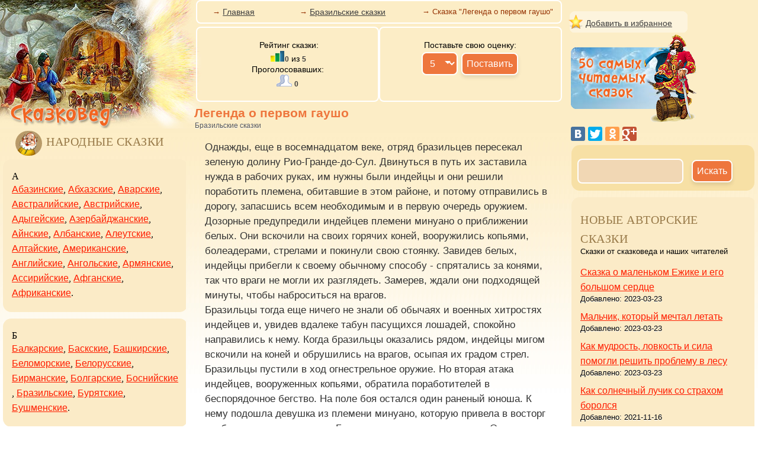

--- FILE ---
content_type: text/html; charset=cp1251
request_url: http://skazkoved.ru/index.php?fid=1&sid=53&tid=2661
body_size: 8184
content:
<!DOCTYPE HTML PUBLIC "-//W3C//DTD HTML 4.01//EN">
<html>
<head>
<title>Легенда о первом гаушо - Бразильские народные сказки читать онлайн</title>
<meta http-equiv="keywords" content="Легенда о первом гаушо, детские сказки, народные сказки, сказки народов мира">
<meta http-equiv="description" content="Легенда о первом гаушо &mdash; Бразильские сказки">
<meta http-equiv="Content-Type" content="text/html; charset=windows-1251">
<meta name="viewport" content="width=device-width, initial-scale=1.0" />
<link href="css/style.css" rel="stylesheet" type="text/css">
<link rel="icon" href="/favicon.ico" type="image/x-icon">
<link rel="shortcut icon" href="/favicon.ico" type="image/x-icon">
<!-- Yandex.RTB -->
<script>window.yaContextCb=window.yaContextCb||[]</script>
<script src="https://yandex.ru/ads/system/context.js" async></script>
<!-- Put this script tag to the <head> of your page -->
<script type="text/javascript" src="https://vk.com/js/api/openapi.js?169"></script>
</head>
<body leftmargin="0" topmargin="0" marginwidth="0" marginheight="0">
<script type="text/javascript">
  VK.init({apiId: 7975809, onlyWidgets: true});
</script>
<div class="body2">
<!-- начало wrapper -->
<div id="wrapper">
 <div id="middle">
 <div id="content">

<!-- начало colLeft -->
<div id="colLeft">
<img src="images/logo.jpg" border="0" class="logo"><div>&nbsp;&nbsp;&nbsp;&nbsp;<img src="/images/top-skazk-razdel-n.jpg" align="absmiddle" class="img-circle-razdel-n"><span class="strong3">Народные сказки</span></div><div class="list_author"><div class="txt"><div class="menu_alphabet"><span>А</span></div><a href="http://skazkoved.ru/index.php?fid=1&sid=31" rel="nofollow">Абазинские</a>, <a href="http://skazkoved.ru/index.php?fid=1&sid=32" rel="nofollow">Абхазские</a>, <a href="http://skazkoved.ru/index.php?fid=1&sid=33" rel="nofollow">Аварские</a>, <a href="http://skazkoved.ru/index.php?fid=1&sid=34" rel="nofollow">Австралийские</a>, <a href="http://skazkoved.ru/index.php?fid=1&sid=35" rel="nofollow">Австрийские</a>, <a href="http://skazkoved.ru/index.php?fid=1&sid=36" rel="nofollow">Адыгейские</a>, <a href="http://skazkoved.ru/index.php?fid=1&sid=37" rel="nofollow">Азербайджанские</a>, <a href="http://skazkoved.ru/index.php?fid=1&sid=38" rel="nofollow">Айнские</a>, <a href="http://skazkoved.ru/index.php?fid=1&sid=39" rel="nofollow">Албанские</a>, <a href="http://skazkoved.ru/index.php?fid=1&sid=40" rel="nofollow">Алеутские</a>, <a href="http://skazkoved.ru/index.php?fid=1&sid=41" rel="nofollow">Алтайские</a>, <a href="http://skazkoved.ru/index.php?fid=1&sid=42" rel="nofollow">Американские</a>, <a href="http://skazkoved.ru/index.php?fid=1&sid=9" rel="nofollow">Английские</a>, <a href="http://skazkoved.ru/index.php?fid=1&sid=43" rel="nofollow">Ангольские</a>, <a href="http://skazkoved.ru/index.php?fid=1&sid=7" rel="nofollow">Армянские</a>, <a href="http://skazkoved.ru/index.php?fid=1&sid=44" rel="nofollow">Ассирийские</a>, <a href="http://skazkoved.ru/index.php?fid=1&sid=45" rel="nofollow">Афганские</a>, <a href="http://skazkoved.ru/index.php?fid=1&sid=46" rel="nofollow">Африканские</a>. </div></div><div class="list_author"><div class="txt"><div class="menu_alphabet"><span>Б</span></div><a href="http://skazkoved.ru/index.php?fid=1&sid=47" rel="nofollow">Балкарские</a>, <a href="http://skazkoved.ru/index.php?fid=1&sid=48" rel="nofollow">Баскские</a>, <a href="http://skazkoved.ru/index.php?fid=1&sid=49" rel="nofollow">Башкирские</a>, <a href="http://skazkoved.ru/index.php?fid=1&sid=50" rel="nofollow">Беломорские</a>, <a href="http://skazkoved.ru/index.php?fid=1&sid=2" rel="nofollow">Белорусские</a>, <a href="http://skazkoved.ru/index.php?fid=1&sid=51" rel="nofollow">Бирманские</a>, <a href="http://skazkoved.ru/index.php?fid=1&sid=5" rel="nofollow">Болгарские</a>, <a href="http://skazkoved.ru/index.php?fid=1&sid=52" rel="nofollow">Боснийские</a>, <a href="http://skazkoved.ru/index.php?fid=1&sid=53" rel="nofollow">Бразильские</a>, <a href="http://skazkoved.ru/index.php?fid=1&sid=54" rel="nofollow">Бурятские</a>, <a href="http://skazkoved.ru/index.php?fid=1&sid=55" rel="nofollow">Бушменские</a>. </div></div><div class="list_author"><div class="txt"><div class="menu_alphabet"><span>В</span></div><a href="http://skazkoved.ru/index.php?fid=1&sid=18" rel="nofollow">Венгерские</a>, <a href="http://skazkoved.ru/index.php?fid=1&sid=56" rel="nofollow">Вепские</a>, <a href="http://skazkoved.ru/index.php?fid=1&sid=4" rel="nofollow">Восточные</a>, <a href="http://skazkoved.ru/index.php?fid=1&sid=57" rel="nofollow">Вьетнамские</a>. </div></div><div class="list_author"><div class="txt"><div class="menu_alphabet"><span>Г</span></div><a href="http://skazkoved.ru/index.php?fid=1&sid=58" rel="nofollow">Гагаузские</a>, <a href="http://skazkoved.ru/index.php?fid=1&sid=13" rel="nofollow">Греческие</a>, <a href="http://skazkoved.ru/index.php?fid=1&sid=6" rel="nofollow">Грузинские</a>. </div></div><div class="list_author"><div class="txt"><div class="menu_alphabet"><span>Д</span></div><a href="http://skazkoved.ru/index.php?fid=1&sid=59" rel="nofollow">Даосские</a>, <a href="http://skazkoved.ru/index.php?fid=1&sid=60" rel="nofollow">Даргинские</a>, <a href="http://skazkoved.ru/index.php?fid=1&sid=61" rel="nofollow">Датские</a>, <a href="http://skazkoved.ru/index.php?fid=1&sid=62" rel="nofollow">Долганские</a>, <a href="http://skazkoved.ru/index.php?fid=1&sid=63" rel="nofollow">Дунганские</a>. </div></div><div class="list_author"><div class="txt"><div class="menu_alphabet"><span>Е</span></div><a href="http://skazkoved.ru/index.php?fid=1&sid=64" rel="nofollow">Еврейские</a>, <a href="http://skazkoved.ru/index.php?fid=1&sid=65" rel="nofollow">Египетские</a>. </div></div><div class="list_author"><div class="txt"><div class="menu_alphabet"><span>З</span></div><a href="http://skazkoved.ru/index.php?fid=1&sid=66" rel="nofollow">Зулусские</a>. </div></div><div class="list_author"><div class="txt"><div class="menu_alphabet"><span>И</span></div><a href="http://skazkoved.ru/index.php?fid=1&sid=67" rel="nofollow">Ингушские</a>, <a href="http://skazkoved.ru/index.php?fid=1&sid=68" rel="nofollow">Индейские</a>, <a href="http://skazkoved.ru/index.php?fid=1&sid=69" rel="nofollow">Индийские</a>, <a href="http://skazkoved.ru/index.php?fid=1&sid=70" rel="nofollow">Индонезийские</a>, <a href="http://skazkoved.ru/index.php?fid=1&sid=71" rel="nofollow">Иранские</a>, <a href="http://skazkoved.ru/index.php?fid=1&sid=72" rel="nofollow">Ирландские</a>, <a href="http://skazkoved.ru/index.php?fid=1&sid=73" rel="nofollow">Исландские</a>, <a href="http://skazkoved.ru/index.php?fid=1&sid=74" rel="nofollow">Испанские</a>, <a href="http://skazkoved.ru/index.php?fid=1&sid=12" rel="nofollow">Итальянские</a>, <a href="http://skazkoved.ru/index.php?fid=1&sid=75" rel="nofollow">Ительменские</a>. </div></div><div class="list_author"><div class="txt"><div class="menu_alphabet"><span>К</span></div><a href="http://skazkoved.ru/index.php?fid=1&sid=76" rel="nofollow">Кабардинские</a>, <a href="http://skazkoved.ru/index.php?fid=1&sid=77" rel="nofollow">Казахские</a>, <a href="http://skazkoved.ru/index.php?fid=1&sid=78" rel="nofollow">Калмыцкие</a>, <a href="http://skazkoved.ru/index.php?fid=1&sid=79" rel="nofollow">Камбоджийские</a>, <a href="http://skazkoved.ru/index.php?fid=1&sid=80" rel="nofollow">Кампучийские</a>, <a href="http://skazkoved.ru/index.php?fid=1&sid=81" rel="nofollow">Каракалпакские</a>, <a href="http://skazkoved.ru/index.php?fid=1&sid=82" rel="nofollow">Карачаевские</a>, <a href="http://skazkoved.ru/index.php?fid=1&sid=83" rel="nofollow">Карельские</a>, <a href="http://skazkoved.ru/index.php?fid=1&sid=84" rel="nofollow">Каталонские</a>, <a href="http://skazkoved.ru/index.php?fid=1&sid=85" rel="nofollow">Керекские</a>, <a href="http://skazkoved.ru/index.php?fid=1&sid=86" rel="nofollow">Кетские</a>, <a href="http://skazkoved.ru/index.php?fid=1&sid=14" rel="nofollow">Китайские</a>, <a href="http://skazkoved.ru/index.php?fid=1&sid=87" rel="nofollow">Коми-зырянские</a>, <a href="http://skazkoved.ru/index.php?fid=1&sid=88" rel="nofollow">Корейские</a>, <a href="http://skazkoved.ru/index.php?fid=1&sid=105" rel="nofollow">Корякские</a>, <a href="http://skazkoved.ru/index.php?fid=1&sid=106" rel="nofollow">Креольские</a>, <a href="http://skazkoved.ru/index.php?fid=1&sid=107" rel="nofollow">Крымские</a>, <a href="http://skazkoved.ru/index.php?fid=1&sid=108" rel="nofollow">Кубинские</a>, <a href="http://skazkoved.ru/index.php?fid=1&sid=109" rel="nofollow">Кумыкские</a>, <a href="http://skazkoved.ru/index.php?fid=1&sid=110" rel="nofollow">Курдские</a>, <a href="http://skazkoved.ru/index.php?fid=1&sid=111" rel="nofollow">Кхмерские</a>. </div></div><div class="list_author"><div class="txt"><div class="menu_alphabet"><span>Л</span></div><a href="http://skazkoved.ru/index.php?fid=1&sid=89" rel="nofollow">Лакские</a>, <a href="http://skazkoved.ru/index.php?fid=1&sid=90" rel="nofollow">Лаосские</a>, <a href="http://skazkoved.ru/index.php?fid=1&sid=112" rel="nofollow">Латышские</a>, <a href="http://skazkoved.ru/index.php?fid=1&sid=113" rel="nofollow">Лезгинские</a>, <a href="http://skazkoved.ru/index.php?fid=1&sid=114" rel="nofollow">Литовские</a>. </div></div><div class="list_author"><div class="txt"><div class="menu_alphabet"><span>М</span></div><a href="http://skazkoved.ru/index.php?fid=1&sid=91" rel="nofollow">Мавриканские</a>, <a href="http://skazkoved.ru/index.php?fid=1&sid=92" rel="nofollow">Мадагаскарские</a>, <a href="http://skazkoved.ru/index.php?fid=1&sid=115" rel="nofollow">Македонские</a>, <a href="http://skazkoved.ru/index.php?fid=1&sid=116" rel="nofollow">Мансийские</a>, <a href="http://skazkoved.ru/index.php?fid=1&sid=117" rel="nofollow">Марийские</a>, <a href="http://skazkoved.ru/index.php?fid=1&sid=118" rel="nofollow">Мексиканские</a>, <a href="http://skazkoved.ru/index.php?fid=1&sid=8" rel="nofollow">Молдавские</a>, <a href="http://skazkoved.ru/index.php?fid=1&sid=119" rel="nofollow">Монгольские</a>, <a href="http://skazkoved.ru/index.php?fid=1&sid=120" rel="nofollow">Мордовские</a>. </div></div><div class="list_author"><div class="txt"><div class="menu_alphabet"><span>Н</span></div><a href="http://skazkoved.ru/index.php?fid=1&sid=93" rel="nofollow">Нанайские</a>, <a href="http://skazkoved.ru/index.php?fid=1&sid=121" rel="nofollow">Нганасанские</a>, <a href="http://skazkoved.ru/index.php?fid=1&sid=122" rel="nofollow">Негидальские</a>, <a href="http://skazkoved.ru/index.php?fid=1&sid=10" rel="nofollow">Немецкие</a>, <a href="http://skazkoved.ru/index.php?fid=1&sid=123" rel="nofollow">Ненецкие</a>, <a href="http://skazkoved.ru/index.php?fid=1&sid=124" rel="nofollow">Непальские</a>, <a href="http://skazkoved.ru/index.php?fid=1&sid=125" rel="nofollow">Нивхские</a>, <a href="http://skazkoved.ru/index.php?fid=1&sid=126" rel="nofollow">Нидерландские</a>, <a href="http://skazkoved.ru/index.php?fid=1&sid=127" rel="nofollow">Ногайские</a>, <a href="http://skazkoved.ru/index.php?fid=1&sid=128" rel="nofollow">Норвежские</a>. </div></div><div class="list_author"><div class="txt"><div class="menu_alphabet"><span>О</span></div><a href="http://skazkoved.ru/index.php?fid=1&sid=94" rel="nofollow">Океанийские</a>, <a href="http://skazkoved.ru/index.php?fid=1&sid=129" rel="nofollow">Орокские</a>, <a href="http://skazkoved.ru/index.php?fid=1&sid=130" rel="nofollow">Орочские</a>, <a href="http://skazkoved.ru/index.php?fid=1&sid=131" rel="nofollow">Осетинские</a>. </div></div><div class="list_author"><div class="txt"><div class="menu_alphabet"><span>П</span></div><a href="http://skazkoved.ru/index.php?fid=1&sid=95" rel="nofollow">Пакистанские</a>, <a href="http://skazkoved.ru/index.php?fid=1&sid=132" rel="nofollow">Папуасские</a>, <a href="http://skazkoved.ru/index.php?fid=1&sid=17" rel="nofollow">Польские</a>, <a href="http://skazkoved.ru/index.php?fid=1&sid=133" rel="nofollow">Португальские</a>. </div></div><div class="list_author"><div class="txt"><div class="menu_alphabet"><span>Р</span></div><a href="http://skazkoved.ru/index.php?fid=1&sid=96" rel="nofollow">Румынские</a>, <a href="http://skazkoved.ru/index.php?fid=1&sid=1" rel="nofollow">Русские</a>. </div></div><div class="list_author"><div class="txt"><div class="menu_alphabet"><span>С</span></div><a href="http://skazkoved.ru/index.php?fid=1&sid=97" rel="nofollow">Саамские</a>, <a href="http://skazkoved.ru/index.php?fid=1&sid=134" rel="nofollow">Саларские</a>, <a href="http://skazkoved.ru/index.php?fid=1&sid=135" rel="nofollow">Селькупские</a>, <a href="http://skazkoved.ru/index.php?fid=1&sid=136" rel="nofollow">Сербские</a>, <a href="http://skazkoved.ru/index.php?fid=1&sid=137" rel="nofollow">Сирийские</a>, <a href="http://skazkoved.ru/index.php?fid=1&sid=138" rel="nofollow">Словацкие</a>, <a href="http://skazkoved.ru/index.php?fid=1&sid=139" rel="nofollow">Словенские</a>, <a href="http://skazkoved.ru/index.php?fid=1&sid=140" rel="nofollow">Суданские</a>. </div></div><div class="list_author"><div class="txt"><div class="menu_alphabet"><span>Т</span></div><a href="http://skazkoved.ru/index.php?fid=1&sid=98" rel="nofollow">Таджикские</a>. <a href="http://skazkoved.ru/index.php?fid=1&sid=141" rel="nofollow">Тайские</a>, <a href="http://skazkoved.ru/index.php?fid=1&sid=142" rel="nofollow">Танзанийские</a>, <a href="http://skazkoved.ru/index.php?fid=1&sid=143" rel="nofollow">Татарские</a>, <a href="http://skazkoved.ru/index.php?fid=1&sid=144" rel="nofollow">Тибетские</a>, <a href="http://skazkoved.ru/index.php?fid=1&sid=145" rel="nofollow">Тофаларские</a>, <a href="http://skazkoved.ru/index.php?fid=1&sid=146" rel="nofollow">Тувинские</a>, <a href="http://skazkoved.ru/index.php?fid=1&sid=147" rel="nofollow">Турецкие</a>, <a href="http://skazkoved.ru/index.php?fid=1&sid=148" rel="nofollow">Туркменские</a>, </div></div><div class="list_author"><div class="txt"><div class="menu_alphabet"><span>У</span></div><a href="http://skazkoved.ru/index.php?fid=1&sid=99" rel="nofollow">Удмуртские</a>, <a href="http://skazkoved.ru/index.php?fid=1&sid=149" rel="nofollow">Удэгейские</a>, <a href="http://skazkoved.ru/index.php?fid=1&sid=150" rel="nofollow">Узбекские</a>, <a href="http://skazkoved.ru/index.php?fid=1&sid=151" rel="nofollow">Уйгурские</a>, <a href="http://skazkoved.ru/index.php?fid=1&sid=3" rel="nofollow">Украинские</a>. <a href="http://skazkoved.ru/index.php?fid=1&sid=152" rel="nofollow">Ульчские</a>, </div></div><div class="list_author"><div class="txt"><div class="menu_alphabet"><span>Ф</span></div><a href="http://skazkoved.ru/index.php?fid=1&sid=153" rel="nofollow">Филиппинские</a>, <a href="http://skazkoved.ru/index.php?fid=1&sid=154" rel="nofollow">Финские</a>, <a href="http://skazkoved.ru/index.php?fid=1&sid=16" rel="nofollow">Французские</a>. </div></div><div class="list_author"><div class="txt"><div class="menu_alphabet"><span>Х</span></div><a href="http://skazkoved.ru/index.php?fid=1&sid=100" rel="nofollow">Хакасские</a>. <a href="http://skazkoved.ru/index.php?fid=1&sid=155" rel="nofollow">Хантыйские</a>, <a href="http://skazkoved.ru/index.php?fid=1&sid=156" rel="nofollow">Хорватские</a>, </div></div><div class="list_author"><div class="txt"><div class="menu_alphabet"><span>Ц</span></div><a href="http://skazkoved.ru/index.php?fid=1&sid=101" rel="nofollow">Цыганские</a>. </div></div><div class="list_author"><div class="txt"><div class="menu_alphabet"><span>Ч</span></div><a href="http://skazkoved.ru/index.php?fid=1&sid=102" rel="nofollow">Черкесские</a>. <a href="http://skazkoved.ru/index.php?fid=1&sid=157" rel="nofollow">Черногорские</a>, <a href="http://skazkoved.ru/index.php?fid=1&sid=158" rel="nofollow">Чеченские</a>, <a href="http://skazkoved.ru/index.php?fid=1&sid=159" rel="nofollow">Чешские</a>, <a href="http://skazkoved.ru/index.php?fid=1&sid=160" rel="nofollow">Чувашские</a>, <a href="http://skazkoved.ru/index.php?fid=1&sid=161" rel="nofollow">Чукотские</a>, </div></div><div class="list_author"><div class="txt"><div class="menu_alphabet"><span>Ш</span></div><a href="http://skazkoved.ru/index.php?fid=1&sid=162" rel="nofollow">Шведские</a>, <a href="http://skazkoved.ru/index.php?fid=1&sid=163" rel="nofollow">Швейцарские</a>, <a href="http://skazkoved.ru/index.php?fid=1&sid=164" rel="nofollow">Шорские</a>, <a href="http://skazkoved.ru/index.php?fid=1&sid=11" rel="nofollow">Шотландские</a>. </div></div><div class="list_author"><div class="txt"><div class="menu_alphabet"><span>Э</span></div><a href="http://skazkoved.ru/index.php?fid=1&sid=103" rel="nofollow">Эвенкийские</a>. <a href="http://skazkoved.ru/index.php?fid=1&sid=165" rel="nofollow">Эвенские</a>, <a href="http://skazkoved.ru/index.php?fid=1&sid=166" rel="nofollow">Эганасанские</a>, <a href="http://skazkoved.ru/index.php?fid=1&sid=167" rel="nofollow">Энецкие</a>, <a href="http://skazkoved.ru/index.php?fid=1&sid=168" rel="nofollow">Эскимосские</a>, <a href="http://skazkoved.ru/index.php?fid=1&sid=169" rel="nofollow">Эстонские</a>, <a href="http://skazkoved.ru/index.php?fid=1&sid=170" rel="nofollow">Эфиопские</a>, </div></div><div class="list_author"><div class="txt"><div class="menu_alphabet"><span>Ю</span></div><a href="http://skazkoved.ru/index.php?fid=1&sid=104" rel="nofollow">Юкагирские</a>. </div></div><div class="list_author"><div class="txt"><div class="menu_alphabet"><span>Я</span></div><a href="http://skazkoved.ru/index.php?fid=1&sid=171" rel="nofollow">Якутские</a>, <a href="http://skazkoved.ru/index.php?fid=1&sid=15" rel="nofollow">Японские</a>. </div></div>

</div><!-- Конец colLeft -->

<!-- начало colCenter -->
<div id="colCenter">


<div class="menu-container"><div class="menu-container-child-1">&#8594; <noindex><a href="http://skazkoved.ru" class="index_menu" rel="nofollow">Главная</a></noindex></div><div class="menu-container-child-2">&#8594; <a href="http://skazkoved.ru/index.php?fid=1&sid=53" class="index_menu">Бразильские сказки</a></div><div class="menu-container-child-2">&#8594; Сказка "Легенда о первом гаушо" </div></div>
<noindex><div align="right"><div class="main-container_golos"><div class="child-block_golos">&nbsp;<small>Рейтинг сказки:<br> <img src="http://skazkoved.ru/images/ico_grafik.png" border="0"><span class="num4">0</span> из <span class="num4">5</span><br>Проголосовавших:</small><br> <img src="http://skazkoved.ru/images/golosa.gif" border="0"> <span class="num4">0</span></div><br><div class="child-block_golos"><form enctype="multipart/form-data" name="level1" method="post" action="http://skazkoved.ru/index.php?fid=1&sid=53&tid=2661">
&nbsp;<small>Поставьте свою оценку:&nbsp;</small><br><select name="ball2" id="ball2" onchange="MM_balkon('parent',this,0)"><option>5</option><option>4</option><option>3</option></select>
<INPUT TYPE=SUBMIT NAME="submit" VALUE="Поставить">
</form>
</div>
</div></div></noindex>






<h1>Легенда о первом гаушо</h1><div class="razdel">Бразильские сказки</div><!-- Yandex.RTB R-A-274236-2 -->
<div id="yandex_rtb_R-A-274236-2"></div>
<script>window.yaContextCb.push(()=>{
  Ya.Context.AdvManager.render({
    renderTo: 'yandex_rtb_R-A-274236-2',
    blockId: 'R-A-274236-2'
  })
})</script>
<div class="txt_index"><p>Однажды, еще в восемнадцатом веке, отряд бразильцев пересекал зеленую долину Рио-Гранде-до-Сул. Двинуться в путь их заставила нужда в рабочих руках, им нужны были индейцы и они решили поработить племена, обитавшие в этом районе, и потому отправились в дорогу, запасшись всем необходимым и в первую очередь оружием.<br> Дозорные предупредили индейцев племени минуано о приближении белых. Они вскочили на своих горячих коней, вооружились копьями, болеадерами, стрелами и покинули свою стоянку. Завидев белых, индейцы прибегли к своему обычному способу - спрятались за конями, так что враги не могли их разглядеть. Замерев, ждали они подходящей минуты, чтобы наброситься на врагов.<br> Бразильцы тогда еще ничего не знали об обычаях и военных хитростях индейцев и, увидев вдалеке табун пасущихся лошадей, спокойно направились к нему. Когда бразильцы оказались рядом, индейцы мигом вскочили на коней и обрушились на врагов, осыпая их градом стрел. Бразильцы пустили в ход огнестрельное оружие. Но вторая атака индейцев, вооруженных копьями, обратила поработителей в беспорядочное бегство. На поле боя остался один раненый юноша. К нему подошла девушка из племени минуано, которую привела в восторг храбрость молодого воина. Бразилец знал, что его ожидает. Он спросил девушку, когда его принесут в жертву языческим богам, но она ответила, что ему нечего бояться, так как она ему поможет. Она ободряла юношу, который нравился ей и чья судьба не могла не вызвать у нее жалости.<br> Пленника доставили на стоянку племени и позволили свободно ходить по лагерю, пока его раны не заживут,- тогда можно будет совершить жертвоприношение богам.<br> Юноша решил смастерить гитару. И вот однажды, приготовив все необходимое, он уселся под деревом и принялся за работу. Начал он с того, что вытесал толстую доску из пробкового дуба, затем придал ей нужную форму. В верхней доске он вырезал дыру, чтобы лучше звучали струны. Склеил он свой инструмент соком сомбаре, а из волокон этого растения свил струны.<br> Девушка уже крепко привязалась к чужестранцу и все свое свободное время проводила с ним. Когда он мастерил гитару, она напевала ему мелодичные песни своего племени.<br> Не прошло и месяца, как на главной площади деревни началась подготовка к жертвоприношению. Пленника привязали к дереву, и все племя стало петь и плясать вокруг него. Временами они передавали из рук в руки сосуды из тыквы с пахучим медовым вином. Затем установилась мертвая тишина. Вождь племени велел развязать и привести к нему пленника. Глядя в глаза белому юноше, вождь заговорил:<br> - Пусть поражение послужит уроком для твоих братьев. И пусть не тревожат они нас впредь. Того, кто явится сюда за рабами, наши кони растопчут копытами. А ты за свою дерзость заплатишь смертью!<br> Потом обреченного спросили, каково его последнее желание. Он очень удивился такому вопросу и, будучи человеком весьма умным, сообразил, что у него появилась надежда на спасение. А зная, как сильно действует музыка на души индейцев, попросил принести ему гитару. Он сказал, что перед смертью хочет сыграть и спеть родную песню. Подруга его принесла гитару, и индейцы с любопытством ждали, что будет дальше. Преисполнившись надеждой, юноша взял несколько звучных аккордов и запел. Преобразились суровые лица индейцев, они слушали юношу с восторгом и приговаривали:<br> - Гау-ше! Гау-ше!<br> А на их языке это значит: человек, который поет печальную песню. Восхищенные чудесным пением, индейцы попросили вождя отменить жертвоприношение. Так вот и случилось, что белый человек остался жить с индейцами племени минуано. Он женился на своей индейской подруге. И от этого прекрасного союза белого с индианкой происходят все гаушо, смелые и талантливые люди.</p></div><!-- Yandex.RTB R-A-274236-3 -->
<div id="yandex_rtb_R-A-274236-3"></div>
<script>window.yaContextCb.push(()=>{
  Ya.Context.AdvManager.render({
    renderTo: 'yandex_rtb_R-A-274236-3',
    blockId: 'R-A-274236-3'
  })
})</script>
<br><!-- comments vk -->
<div class="section_comments">
  <h2>Оставьте свой комментарий, нам важно ваше мнение</h2>
<div id="vk_comments"></div>
<script type="text/javascript">
VK.Widgets.Comments("vk_comments", {limit: 10, autoPublish: 1, attach: "*"});
</script>
</div>
<!-- comments vk end-->








</div><!-- Конец colCenter -->
<!-- начало colRight -->

 <div id="colRight">

<br><div class="addf"><img src="/images_dwn/izbrannoe_z.png" align="absmiddle">&nbsp;<a href="#" onclick="return addFavorite(this);">Добавить в избранное</a></div><a href="http://skazkoved.ru/index.php?best=1" rel="nofollow"><img src="/images/top50.png" border="0" alt="50 самых читаемых сказок" title="50 самых читаемых сказок"></a><script type="text/javascript" src="//yastatic.net/share/share.js" charset="utf-8"></script><div class="yashare-auto-init" data-yashareL10n="ru" data-yashareQuickServices="vkontakte,facebook,twitter,odnoklassniki,gplus" data-yashareTheme="counter"></div>
<div class="search-block"><div class="user"><br><form action='search.php' method='post'><input name='search' type='text'>&nbsp &nbsp<input type='submit' value='Искать'></form></div></div><div class="list_author"><div class="txt"><span class="strong3">Новые авторские сказки</span><div class="auth_about_news">Сказки от сказковеда и наших читателей</div><div><a href="http://skazkoved.ru/auth.php?fid=4" rel="nofollow">Сказка о маленьком Ежике и его большом сердце</a><span class="auth_date">Добавлено: 2023-03-23</span></div><div><a href="http://skazkoved.ru/auth.php?fid=5" rel="nofollow">Мальчик, который мечтал летать</a><span class="auth_date">Добавлено: 2023-03-23</span></div><div><a href="http://skazkoved.ru/auth.php?fid=6" rel="nofollow">Как мудрость, ловкость и сила помогли решить проблему в лесу</a><span class="auth_date">Добавлено: 2023-03-23</span></div><div><a href="http://skazkoved.ru/auth.php?fid=3" rel="nofollow">Как солнечный лучик со страхом боролся</a><span class="auth_date">Добавлено: 2021-11-16</span></div><div><a href="http://skazkoved.ru/auth.php?fid=2" rel="nofollow">Малютка-комета</a><span class="auth_date">Добавлено: 2021-11-13</span></div><div style="margin-top:35px;"><a href="http://skazkoved.ru/auth.php" rel="nofollow" class="sm3">Перейти в раздел ></a></div></div></div><div class="list_author"><div class="txt"><img src="/images/top-skazk-razdel-rus.jpg" align="absmiddle" class="img-circle-razdel"><span class="strong3">Русские писатели</span><ul type=square><li><a href="http://skazkoved.ru/index.php?fid=2&sid=19" rel="nofollow">Бажов Павел Петрович</a></li><li><a href="http://skazkoved.ru/index.php?fid=2&sid=26" rel="nofollow">Жуковский Василий Андреевич</a></li><li><a href="http://skazkoved.ru/index.php?fid=2&sid=25" rel="nofollow">Мамин-Сибиряк Дмитрий Наркисович</a></li><li><a href="http://skazkoved.ru/index.php?fid=2&sid=21" rel="nofollow">Пушкин Александр Сергеевич</a></li><li><a href="http://skazkoved.ru/index.php?fid=2&sid=20" rel="nofollow">Салтыков-Щедрин Михаил Евграфович</a></li><li><a href="http://skazkoved.ru/index.php?fid=2&sid=23" rel="nofollow">Толстой Алексей Николаевич</a></li><li><a href="http://skazkoved.ru/index.php?fid=2&sid=22" rel="nofollow">Толстой Лев Николаевич</a></li><li><a href="http://skazkoved.ru/index.php?fid=2&sid=24" rel="nofollow">Ушинский Константин Дмитриевич</a></li></ul></div></div><div style="margin-bottom: 15px;">
<!-- Yandex.RTB R-A-274236-4 -->
<div id="yandex_rtb_R-A-274236-4"></div>
<script>window.yaContextCb.push(()=>{
  Ya.Context.AdvManager.render({
    renderTo: 'yandex_rtb_R-A-274236-4',
    blockId: 'R-A-274236-4'
  })
})</script>
</div><div class="list_author"><div class="txt"><img src="/images/top-skazk-razdel-z.jpg" align="absmiddle" class="img-circle-razdel"><span class="strong3">Зарубежные писатели</span><ul type=square><li><a href="http://skazkoved.ru/index.php?fid=3&sid=172" rel="nofollow">Братья Гримм</a></li><li><a href="http://skazkoved.ru/index.php?fid=3&sid=27" rel="nofollow">Ганс Христиан Андерсен</a></li><li><a href="http://skazkoved.ru/index.php?fid=3&sid=30" rel="nofollow">Гофман Эрнст Теодор Амадей</a></li><li><a href="http://skazkoved.ru/index.php?fid=3&sid=29" rel="nofollow">Оскар Уайльд</a></li><li><a href="http://skazkoved.ru/index.php?fid=3&sid=28" rel="nofollow">Шарль Перро</a></li></ul></div></div><div class="list_author"><div class="txt"><img src="/images/category-ico.jpg" align="absmiddle" class="img-circle-razdel"><span class="strong3">По категориям</span><br><a href="http://skazkoved.ru/category-magic.php">О Волшебных существах</a>,&nbsp;&nbsp;<a href="http://skazkoved.ru/category-animals.php">Животных</a>,&nbsp;&nbsp;<a href="http://skazkoved.ru/category-boys-and-girls.php">Мальчиках и девочках</a>,&nbsp;&nbsp;<a href="http://skazkoved.ru/category-ivan.php">Иване</a>,&nbsp;&nbsp;<a href="http://skazkoved.ru/category-king.php">Царе</a>,&nbsp;&nbsp;<a href="http://skazkoved.ru/category-princess.php">Принцах и принцессах</a>,&nbsp;&nbsp;<a href="http://skazkoved.ru/category-nature.php">Природе</a></div></div><div class="list_author"><div class="txt"><span class="num2">Другие "Бразильские сказки"</span><br><p><img src="http://skazkoved.ru/images/topbooks.gif" border="0" align="absmiddle"> <a href="http://skazkoved.ru/index.php?fid=1&sid=53&tid=2687" class="author3" rel="nofollow">Кукуруза</a></p><p><img src="http://skazkoved.ru/images/topbooks.gif" border="0" align="absmiddle"> <a href="http://skazkoved.ru/index.php?fid=1&sid=53&tid=2630" class="author3" rel="nofollow">Третья смерть Ари и его возрождение</a></p><p><img src="http://skazkoved.ru/images/topbooks.gif" border="0" align="absmiddle"> <a href="http://skazkoved.ru/index.php?fid=1&sid=53&tid=2647" class="author3" rel="nofollow">Дядюшка Коати</a></p><p><img src="http://skazkoved.ru/images/topbooks.gif" border="0" align="absmiddle"> <a href="http://skazkoved.ru/index.php?fid=1&sid=53&tid=2645" class="author3" rel="nofollow">Дерево умбу в горах Кавера</a></p><p><img src="http://skazkoved.ru/images/topbooks.gif" border="0" align="absmiddle"> <a href="http://skazkoved.ru/index.php?fid=1&sid=53&tid=2654" class="author3" rel="nofollow">Купе-диеб, люди с крыльями летучей мыши</a></p></div></div><br>

    <noindex><div class="list_author"><div class="txt"><img src="/images/top-skazk-razdel-like.jpg" align="absmiddle" class="img-circle-razdel"><span class="strong3">Новые оценки сказок</span><br><br><table border="0" cellpadding="0"><tr><td width="25" height="25" background="images/ball-small2.png" valign="top"><center><span style="position:relative; top:4px; color:#FFFFFF; font-size:15px; font-family:Courier New">5</span></center></td><td valign="top">&nbsp;<a rel="nofollow" href="http://skazkoved.ru/index.php?fid=1&sid=64&tid=2887" class="sm3">Пекарь и нечистая сила</a>&nbsp;</td></tr></table><table border="0" cellpadding="0"><tr><td width="25" height="25" background="images/ball-small2.png" valign="top"><center><span style="position:relative; top:4px; color:#FFFFFF; font-size:15px; font-family:Courier New">5</span></center></td><td valign="top">&nbsp;<a rel="nofollow" href="http://skazkoved.ru/index.php?fid=1&sid=57&tid=2763" class="sm3">Юноша в козлиной шкуре</a>&nbsp;</td></tr></table><table border="0" cellpadding="0"><tr><td width="25" height="25" background="images/ball-small2.png" valign="top"><center><span style="position:relative; top:4px; color:#FFFFFF; font-size:15px; font-family:Courier New">5</span></center></td><td valign="top">&nbsp;<a rel="nofollow" href="http://skazkoved.ru/index.php?fid=1&sid=67&tid=2912" class="sm3">Кузнечик и муравей</a>&nbsp;</td></tr></table><table border="0" cellpadding="0"><tr><td width="25" height="25" background="images/ball-small2.png" valign="top"><center><span style="position:relative; top:4px; color:#FFFFFF; font-size:15px; font-family:Courier New">5</span></center></td><td valign="top">&nbsp;<a rel="nofollow" href="http://skazkoved.ru/index.php?fid=1&sid=73&tid=3204" class="sm3">Аульвы и Хельга крестьянская дочка</a>&nbsp;</td></tr></table><table border="0" cellpadding="0"><tr><td width="25" height="25" background="images/ball-small2.png" valign="top"><center><span style="position:relative; top:4px; color:#FFFFFF; font-size:15px; font-family:Courier New">5</span></center></td><td valign="top">&nbsp;<a rel="nofollow" href="http://skazkoved.ru/index.php?fid=1&sid=44&tid=2177" class="sm3">Ласка и напильник</a>&nbsp;</td></tr></table><table border="0" cellpadding="0"><tr><td width="25" height="25" background="images/ball-small2.png" valign="top"><center><span style="position:relative; top:4px; color:#FFFFFF; font-size:15px; font-family:Courier New">5</span></center></td><td valign="top">&nbsp;<a rel="nofollow" href="http://skazkoved.ru/index.php?fid=1&sid=57&tid=2783" class="sm3">Платье из птичьих перьев</a>&nbsp;</td></tr></table><table border="0" cellpadding="0"><tr><td width="25" height="25" background="images/ball-small2.png" valign="top"><center><span style="position:relative; top:4px; color:#FFFFFF; font-size:15px; font-family:Courier New">5</span></center></td><td valign="top">&nbsp;<a rel="nofollow" href="http://skazkoved.ru/index.php?fid=1&sid=49&tid=2434" class="sm3">Аминбек</a>&nbsp;</td></tr></table><table border="0" cellpadding="0"><tr><td width="25" height="25" background="images/ball-small2.png" valign="top"><center><span style="position:relative; top:4px; color:#FFFFFF; font-size:15px; font-family:Courier New">5</span></center></td><td valign="top">&nbsp;<a rel="nofollow" href="http://skazkoved.ru/index.php?fid=1&sid=88&tid=3549" class="sm3">Материнская скала</a>&nbsp;</td></tr></table></div></div></noindex><!-- <noindex><div id="vk_comments_browse" style="margin-left: 10px;margin-top: 10px;"></div>
<script type="text/javascript">
window.onload = function () {
 VK.init({apiId: 7975809, onlyWidgets: true});
 VK.Widgets.CommentsBrowse('vk_comments_browse', {width: 250, limit: 5, mini: 0});
}
</script></noindex> -->


</div><!-- Конец colRight -->
</div><!-- Конец content -->
</div><!-- Конец middle -->
</div><!-- Конец wrapper -->

<div id="footerInner">
<div class="footer">

<!-- Yandex.RTB R-A-274236-7 -->
<script>window.yaContextCb.push(()=>{
	Ya.Context.AdvManager.render({
		"blockId": "R-A-274236-7",
		"type": "floorAd"
	})
})
</script>
<noindex>
<!--LiveInternet counter--><script type="text/javascript"><!--
document.write("<a href='http://www.liveinternet.ru/click' "+
"target=_blank><img src='//counter.yadro.ru/hit?t58.6;r"+
escape(document.referrer)+((typeof(screen)=="undefined")?"":
";s"+screen.width+"*"+screen.height+"*"+(screen.colorDepth?
screen.colorDepth:screen.pixelDepth))+";u"+escape(document.URL)+
";"+Math.random()+
"' alt='' title='LiveInternet' "+
"border='0' width='88' height='31'><\/a>")
//--></script><!--/LiveInternet-->

<!-- Yandex.Metrika counter -->
<script type="text/javascript" >
   (function(m,e,t,r,i,k,a){m[i]=m[i]||function(){(m[i].a=m[i].a||[]).push(arguments)};
   m[i].l=1*new Date();
   for (var j = 0; j < document.scripts.length; j++) {if (document.scripts[j].src === r) { return; }}
   k=e.createElement(t),a=e.getElementsByTagName(t)[0],k.async=1,k.src=r,a.parentNode.insertBefore(k,a)})
   (window, document, "script", "https://mc.yandex.ru/metrika/tag.js", "ym");

   ym(20111227, "init", {
        clickmap:true,
        trackLinks:true,
        accurateTrackBounce:true,
        webvisor:true
   });
</script>
<noscript><div><img src="https://mc.yandex.ru/watch/20111227" style="position:absolute; left:-9999px;" alt="" /></div></noscript>
<!-- /Yandex.Metrika counter -->
</noindex>
<span>VPS</span>


</div>
<div class="footer">
<img src="/images/zamok.png" alt="Сказковед" title="Сказковед"><br> сайт детских народных и авторских сказок.
</div>
<div class="footer"><a href="https://beget.com" rel="nofollow">Надежный и проверенный хостинг: <img src="/images/beget.png" style="width: 50px;" align="absmiddle"></a></div>
</div>
</div>
<script src="js/jquery-2.1.3.min.js"></script>
<script type="text/javascript" src="/js/fixads.js"></script>
<script type="text/javascript" src="/js/bootstrap.min.js"></script>
<script type="text/javascript" src="/js/addFavorite.js"></script>
<script type="text/javascript" src="/js/authorbriefly.js"></script>
</body>
</html>

--- FILE ---
content_type: application/javascript
request_url: http://skazkoved.ru/js/authorbriefly.js
body_size: 393
content:
function on(n){  
eval("document.all.text"+n+".style.display='block';");  
eval("document.all.ontext"+n+".style.display='none';");  
eval("document.all.offtext"+n+".style.display='inline';");  
}  
function off(n){  
eval("document.all.text"+n+".style.display='none';");  
eval("document.all.ontext"+n+".style.display='inline';");  
eval("document.all.offtext"+n+".style.display='none';");  
}